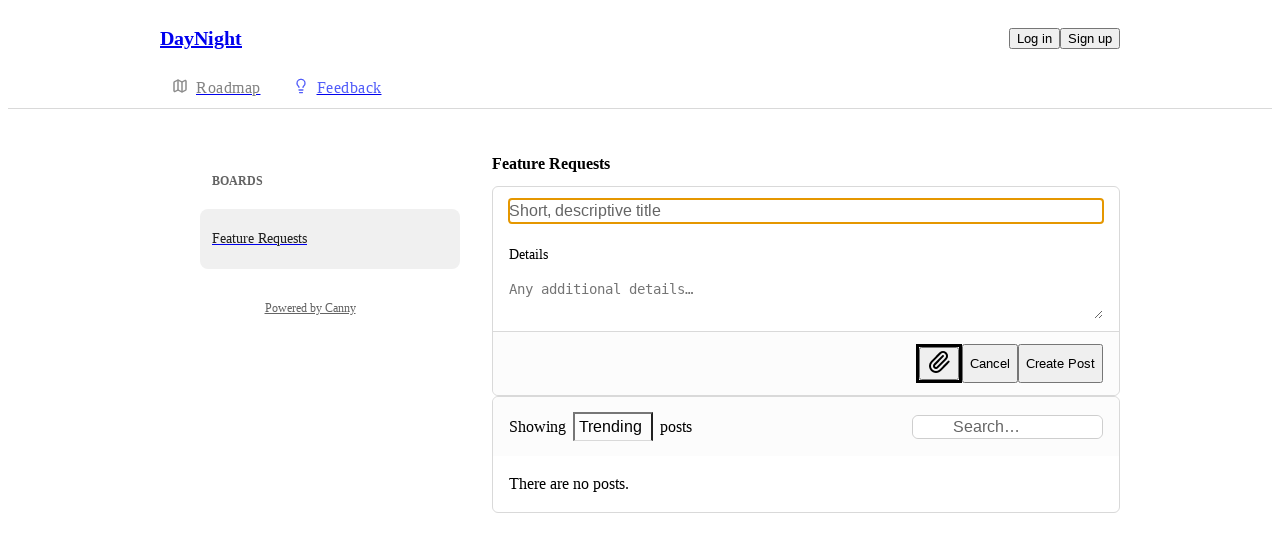

--- FILE ---
content_type: text/html
request_url: https://daynight.canny.io/feature-requests
body_size: 4556
content:
<!doctype html><html lang="en" class="lightTheme"><head><meta charSet="UTF-8"/><meta name="viewport" content="width=device-width, initial-scale=1"/><style>@layer properties, theme, base, defaults, utilities;</style><script defer src="https://assets.canny.io/eab194c596f0a88966f3ec3c8379141b4869725c/SubdomainBundle.js"></script><link href="https://assets.canny.io/eab194c596f0a88966f3ec3c8379141b4869725c/SubdomainBundle.css" media="screen, projection" rel="stylesheet" type="text/css"/><title data-rh="true">Feature Requests | DayNight</title><meta data-rh="true" name="robots" content="noindex,nofollow"/><meta data-rh="true" name="description" content="Give feedback to the DayNight team so we can make more informed product decisions. Powered by Canny."/><meta data-rh="true" property="og:image" content="https://daynight.canny.io/api/og/company?v=dW5kZWZpbmVk"/><meta data-rh="true" property="og:description" content="Give feedback to the DayNight team so we can make more informed product decisions. Powered by Canny."/><meta data-rh="true" property="og:title" content="Feature Requests | DayNight"/><meta data-rh="true" name="twitter:card" content="summary_large_image"/><meta data-rh="true" name="twitter:site" content="@cannyHQ"/><meta data-rh="true" name="twitter:title" content="Feature Requests | DayNight"/><meta data-rh="true" name="twitter:description" content="Give feedback to the DayNight team so we can make more informed product decisions. Powered by Canny."/><meta data-rh="true" name="twitter:image" content="https://daynight.canny.io/api/og/company?v=dW5kZWZpbmVk"/><meta data-rh="true" property="fb:app_id" content="1606018679610384"/><meta data-rh="true" name="google-site-verification" content="hutYg6OBDqx9fLFmeEqY4o0gjWPw2rkFt3-Sp2wbMQc"/><link data-rh="true" href="https://widget.intercom.io" rel="preconnect"/><link data-rh="true" href="https://js.intercomcdn.com" rel="preconnect"/><link data-rh="true" href="https://api-iam.intercom.io" rel="preconnect"/><link data-rh="true" href="https://assets.canny.io/eab194c596f0a88966f3ec3c8379141b4869725c/logo-icon.png" rel="icon"/><link data-rh="true" href="https://assets.canny.io/eab194c596f0a88966f3ec3c8379141b4869725c/apple-touch-icon.png" rel="apple-touch-icon"/><link data-rh="true" href="https://daynight.canny.io/feature-requests" rel="canonical"/></head><body class="preload"><div data-iframe-height="true" id="content"><div><div class="subdomainContainer"><div class="toastContainer"><div class="publicContainer"><div class="publicNav"><div class="contentContainer"><div class="contentInnerContainer"><div class="publicNavContent"><div class="mainNav"><a aria-disabled="false" class="company" href="/" style="pointer-events:auto" tabindex="0"><div class="companyName">DayNight</div></a><div class="rightContainer"><a style="pointer-events:auto" aria-disabled="false" class="createLink" href="/feature-requests/create" tabindex="0"><span class="icon icon-pencil"></span><div class="uppercaseHeader">Create</div></a><div class="authButtons"><button data-slot="button" class="inline-flex unstyled-button items-center justify-center gap-2 box-border font-normal transition-all duration-300 ease-in-out hover:cursor-pointer shrink-0 [&amp;&gt;svg]:shrink-0 text-base truncate overflow-hidden focus-visible:focus-ring select-none bg-background dark:bg-input/30 base-border h-8 px-3 rounded-sm leading-5 [&amp;_svg:not([class*=&#x27;size-&#x27;])]:!size-4 text-foreground hover:bg-gray-10 hover:dark:bg-input/40 data-[state=open]:bg-gray-10 data-[state=open]:dark:bg-input/40 hover:text-foreground hover:border-input-focus focus-visible:text-foreground focus-visible:border-input-focus active:bg-gray-20 active:border-gray-80">Log in</button><button data-slot="button" style="--company-color:#525df9" class="inline-flex unstyled-button items-center justify-center gap-2 box-border font-normal transition-all duration-300 ease-in-out hover:cursor-pointer shrink-0 [&amp;&gt;svg]:shrink-0 text-base truncate overflow-hidden focus-visible:focus-ring select-none border h-8 px-3 rounded-sm leading-5 [&amp;_svg:not([class*=&#x27;size-&#x27;])]:!size-4 text-primary-foreground bg-[var(--company-color)] border-[var(--company-color)] hover:opacity-80 active:opacity-70">Sign up</button></div></div></div><div class="secondaryNav"><a style="pointer-events:auto" aria-disabled="false" class="link roadmap" href="/" tabindex="0"><span class="subdomainHomeIcons rotate"><svg xmlns="http://www.w3.org/2000/svg" width="24" height="24" viewBox="0 0 24 24" fill="none" stroke="currentColor" stroke-width="2" stroke-linecap="round" stroke-linejoin="round" class="lucide lucide-map subdomainHomeIcon" aria-hidden="true"><path d="M14.106 5.553a2 2 0 0 0 1.788 0l3.659-1.83A1 1 0 0 1 21 4.619v12.764a1 1 0 0 1-.553.894l-4.553 2.277a2 2 0 0 1-1.788 0l-4.212-2.106a2 2 0 0 0-1.788 0l-3.659 1.83A1 1 0 0 1 3 19.381V6.618a1 1 0 0 1 .553-.894l4.553-2.277a2 2 0 0 1 1.788 0z"></path><path d="M15 5.764v15"></path><path d="M9 3.236v15"></path></svg></span><div class="text">Roadmap</div></a><a style="pointer-events:auto" aria-disabled="false" class="link feedback hideOnMobile activeLink" href="/feature-requests" tabindex="0"><span class="subdomainHomeIcons"><svg xmlns="http://www.w3.org/2000/svg" width="24" height="24" viewBox="0 0 24 24" fill="none" stroke="currentColor" stroke-width="2" stroke-linecap="round" stroke-linejoin="round" class="lucide lucide-lightbulb subdomainHomeIcon" aria-hidden="true" style="stroke:#525df9"><path d="M15 14c.2-1 .7-1.7 1.5-2.5 1-.9 1.5-2.2 1.5-3.5A6 6 0 0 0 6 8c0 1 .2 2.2 1.5 3.5.7.7 1.3 1.5 1.5 2.5"></path><path d="M9 18h6"></path><path d="M10 22h4"></path></svg></span><div class="text" style="color:#525df9">Feedback</div></a><div class="link boards hide" style="border-bottom-color:#525df9"><span class="subdomainHomeIcons"><svg xmlns="http://www.w3.org/2000/svg" width="24" height="24" viewBox="0 0 24 24" fill="none" stroke="currentColor" stroke-width="2" stroke-linecap="round" stroke-linejoin="round" class="lucide lucide-lightbulb subdomainHomeIcon" aria-hidden="true" style="stroke:#525df9"><path d="M15 14c.2-1 .7-1.7 1.5-2.5 1-.9 1.5-2.2 1.5-3.5A6 6 0 0 0 6 8c0 1 .2 2.2 1.5 3.5.7.7 1.3 1.5 1.5 2.5"></path><path d="M9 18h6"></path><path d="M10 22h4"></path></svg></span><div class="publicNavBoardDropdown"><a style="pointer-events:auto" aria-disabled="false" class="left onlyOneBoard active" href="/feature-requests" tabindex="0">Feature Requests</a></div></div></div></div></div></div></div><div class="boardHome"><div class="contentContainer"><div class="contentInnerContainer"><div class="subdomainSidebarContainer"><div class="sidebarContainerWrapper"><div class="sidebarContainer"><ul class="boardList boardListContainer"><h3 class="textV2 header headingXs">Boards</h3><a aria-disabled="false" class="" href="/feature-requests" style="pointer-events:auto" tabindex="0"><li class="boardItem active"><p class="textV2 boardName bodyMd">Feature Requests</p></li></a></ul></div><div class="cannyAttribution desktopOnly"><div class="firstLine"><a href="https://canny.io/powered-by-canny?utm_source=feedback_subdomain&amp;utm_medium=powered&amp;utm_campaign=daynight&amp;company=DayNight" rel="noopener" target="_blank" class="attribution">Powered by Canny</a></div></div></div><div class="mainContainer"><div class="boardContent"><header class="boardHeader"><div class="nameSection"><h1 class="textV2 headingMd semibold-weight">Feature Requests</h1></div><div class="boardDescription"><div class="markdown"></div></div></header><form class="createPostFormV2 open createPostFormV2 fileForm"><div class="createPostFormSection postForm first"><div class="textInput title focused"><div class="inputContainer"><input type="text" aria-label="Title" placeholder="Short, descriptive title" value=""/></div></div><label for="details" class="descriptionLabel"><p class="textV2 bodyMd medium-weight">Details</p></label><textarea class="box-border outline-none resize-none w-full rounded-sm px-3 py-2 text-body input-border !ring-0 details" rows="2" aria-label="Details" id="details" placeholder="Any additional details…"></textarea><div class="@container"><div class="grid grid-cols-1 gap-2.5 @md:grid-cols-2 @3xl:grid-cols-3"></div></div></div><footer class="footer"><div class="ctaSection"><div class="fileInput"><div class="" style="border-style:solid"><button data-slot="button" aria-label="Upload file" class="inline-flex unstyled-button items-center justify-center gap-2 box-border font-normal transition-all duration-300 ease-in-out hover:cursor-pointer [&amp;&gt;svg]:shrink-0 text-base truncate overflow-hidden focus-visible:focus-ring select-none bg-background dark:bg-input/30 base-border leading-5 [&amp;_svg:not([class*=&#x27;size-&#x27;])]:!size-4 p-0 shrink-0 rounded-sm size-8 text-foreground hover:bg-gray-10 hover:dark:bg-input/40 data-[state=open]:bg-gray-10 data-[state=open]:dark:bg-input/40 hover:text-foreground hover:border-input-focus focus-visible:text-foreground focus-visible:border-input-focus active:bg-gray-20 active:border-gray-80" type="button"><svg xmlns="http://www.w3.org/2000/svg" width="24" height="24" viewBox="0 0 24 24" fill="none" stroke="currentColor" stroke-width="2" stroke-linecap="round" stroke-linejoin="round" class="lucide lucide-paperclip" aria-hidden="true"><path d="m16 6-8.414 8.586a2 2 0 0 0 2.829 2.829l8.414-8.586a4 4 0 1 0-5.657-5.657l-8.379 8.551a6 6 0 1 0 8.485 8.485l8.379-8.551"></path></svg></button></div><input type="file" accept="image/png,image/jpeg,image/gif,image/webp,image/svg+xml"/></div><button data-slot="button" class="inline-flex unstyled-button items-center justify-center gap-2 box-border font-normal transition-all duration-300 ease-in-out hover:cursor-pointer shrink-0 [&amp;&gt;svg]:shrink-0 text-base truncate overflow-hidden focus-visible:focus-ring select-none bg-background dark:bg-input/30 base-border h-8 px-3 rounded-sm leading-5 [&amp;_svg:not([class*=&#x27;size-&#x27;])]:!size-4 text-foreground hover:bg-gray-10 hover:dark:bg-input/40 data-[state=open]:bg-gray-10 data-[state=open]:dark:bg-input/40 hover:text-foreground hover:border-input-focus focus-visible:text-foreground focus-visible:border-input-focus active:bg-gray-20 active:border-gray-80">Cancel</button><button data-slot="button" aria-disabled="false" style="--company-color:#525df9" class="inline-flex unstyled-button items-center justify-center gap-2 box-border font-normal transition-all duration-300 ease-in-out hover:cursor-pointer shrink-0 [&amp;&gt;svg]:shrink-0 text-base truncate overflow-hidden focus-visible:focus-ring select-none border h-8 px-3 rounded-sm leading-5 [&amp;_svg:not([class*=&#x27;size-&#x27;])]:!size-4 text-primary-foreground bg-[var(--company-color)] border-[var(--company-color)] hover:opacity-80 active:opacity-70" type="submit">Create Post</button></div></footer></form><div class="postListContainer"><div class="postList"><div class="topContainer"><div class="postListMenu"><div class="menu"><label><span class="text">Showing</span><div class="dropdown"><button class="selector" role="combobox" aria-activedescendant="filterSortDropdown-fd70f144-caa1-9842-36ae-73fcf1fc7dfe-sort-trending" aria-controls="fd70f144-caa1-9842-36ae-73fcf1fc7dfe" aria-expanded="false" aria-haspopup="listbox"><div class="selectedName">Trending</div><div class="icon-chevron-down" aria-hidden="true"></div></button><div class="dropdownContent hidden" id="fd70f144-caa1-9842-36ae-73fcf1fc7dfe" role="listbox"><div class="sorts" role="none"><div class="uppercaseHeader">Sort</div><a id="filterSortDropdown-fd70f144-caa1-9842-36ae-73fcf1fc7dfe-sort-trending" role="option" aria-selected="true" aria-disabled="false" class="" href="/feature-requests?sort=trending" style="pointer-events:auto" tabindex="0"><div class="option selected"><div class="dot" style="background-color:#525df9"></div>Trending</div></a><a id="filterSortDropdown-fd70f144-caa1-9842-36ae-73fcf1fc7dfe-sort-top" role="option" aria-selected="false" aria-disabled="false" class="" href="/feature-requests?sort=top" style="pointer-events:auto" tabindex="0"><div class="option"><div class="dot" style="background-color:#525df9"></div>Top</div></a><a id="filterSortDropdown-fd70f144-caa1-9842-36ae-73fcf1fc7dfe-sort-new" role="option" aria-selected="false" aria-disabled="false" class="" href="/feature-requests?sort=new" style="pointer-events:auto" tabindex="0"><div class="option"><div class="dot" style="background-color:#525df9"></div>New</div></a></div><div class="filters" role="none"><div class="uppercaseHeader">Filter</div><a id="filterSortDropdown-fd70f144-caa1-9842-36ae-73fcf1fc7dfe-status-under-review" role="option" aria-selected="false" aria-disabled="false" class="" href="/feature-requests?status=under-review" style="pointer-events:auto" tabindex="0"><div class="option"><div class="dot" style="background-color:#525df9"></div>Under Review</div></a><a id="filterSortDropdown-fd70f144-caa1-9842-36ae-73fcf1fc7dfe-status-planned" role="option" aria-selected="false" aria-disabled="false" class="" href="/feature-requests?status=planned" style="pointer-events:auto" tabindex="0"><div class="option"><div class="dot" style="background-color:#525df9"></div>Planned</div></a><a id="filterSortDropdown-fd70f144-caa1-9842-36ae-73fcf1fc7dfe-status-in-progress" role="option" aria-selected="false" aria-disabled="false" class="" href="/feature-requests?status=in-progress" style="pointer-events:auto" tabindex="0"><div class="option"><div class="dot" style="background-color:#525df9"></div>In Progress</div></a><a id="filterSortDropdown-fd70f144-caa1-9842-36ae-73fcf1fc7dfe-status-complete" role="option" aria-selected="false" aria-disabled="false" class="" href="/feature-requests?status=complete" style="pointer-events:auto" tabindex="0"><div class="option"><div class="dot" style="background-color:#525df9"></div>Complete</div></a></div></div></div></label><span class="text">posts</span></div><div class="searchContainer"><div class="searchBar"><div class="searchInputContents"><div class="textInput searchInput"><div class="inset"><div class="icon icon-search"></div></div><div class="inputContainer"><input type="text" placeholder="Search…" value=""/></div></div></div></div></div></div></div><div class="noPosts">There are no posts.</div></div></div></div><div class="cannyAttribution mobileOnly"><div class="firstLine"><a href="https://canny.io/powered-by-canny?utm_source=feedback_subdomain&amp;utm_medium=powered&amp;utm_campaign=daynight&amp;company=DayNight" rel="noopener" target="_blank" class="attribution">Powered by Canny</a></div></div></div></div></div></div></div></div></div><iframe width="0" height="0" id="canny-product-seen-frame" sandbox="allow-same-origin allow-scripts" scrolling="no" src="https://product-seen.canny.io/product-seen.html" style="border:0;display:none"></iframe><div id="fb-root"></div></div></div></div><script nonce="fQgRMjgXqG5e841LwdqPnA==">window.__data = {"actionItemQueries":{"count":0,"postActionsCount":0,"draftActionsCount":0,"draftActionsCountPerSource":{},"ideaActionsCount":0,"insightActionsCount":0,"ideaActionsCountPerSource":{},"insightActionsCountPerSource":{},"updatedAt":null,"items":{},"queries":{}},"asanaSettings":{"error":null,"lastUpdated":null,"loading":true,"data":null},"asanaTaskSuggestions":{},"automations":{"error":null,"lastUpdated":null,"loading":true,"data":null},"autopilotCounts":{"error":null,"lastUpdated":null,"loading":true,"data":null},"azureDevopsSettings":null,"azureDevopsWorkItemSuggestions":{},"boards":{"allLoaded":true,"allLoading":false,"error":null,"items":{"feature-requests":{"_id":"62d308a64cfb7244d0acf5c8","activePostCount":0,"postCount":0,"urlName":"feature-requests","name":"Feature Requests","created":"2022-07-16T18:51:18.803Z","settings":{"access":"public","allowIdentified":false,"detailsRequired":false,"domain":null,"indexed":true,"privateAuthors":false,"privateVotes":false,"showCreateForm":true,"showVoterNames":true,"verifiedBy":"email","segmentURLName":null},"strings":{"createCTA":"Create Post","createHeading":"Create a Post","description":"","detailsField":"Details","detailsPlaceholder":"Any additional details…","formCTA":"Share your feedback...","titleField":"Title","titlePlaceholder":"Short, descriptive title"},"categories":[],"boardFields":[],"error":null,"lastUpdated":1768732067912,"loading":false,"notAuthorized":false,"notFound":false}},"lastUpdated":1768732067890},"changelog":null,"changelogEntries":{},"changelogEntryQueries":{},"clickupRules":null,"clickupTaskSuggestions":{},"company":{"error":null,"lastUpdated":1768732067809,"loading":false,"notFound":false,"_id":"62d30879a53fd144cd55d60e","authRedirectEnabled":false,"boardCount":1,"creatorID":"603eab4f69c6dd59e055082b","faviconURL":null,"logoURL":null,"tintColor":"#525df9","name":"DayNight","subdomain":"daynight","created":"2022-07-16T18:50:33.788Z","__v":0,"ogImageURL":"https:\u002F\u002Fcanny.io\u002Fimages\u002Fog\u002F62d30879a53fd144cd55d60e\u002F1345209376.jpg","preventDelete":false,"enableGlobalPostSearch":true,"enableTranslations":true,"authRedirectURL":"","links":[],"showChangelog":true,"showRoadmap":true,"theme":"light","forcedMemberAuthMechanism":null,"roadmapBoards":["62d308a64cfb7244d0acf5c8"],"defaultIdentifyMode":"update","viewerIsMember":false,"viewerHasThirdPartyMemberships":false,"azure":null,"autopilot":{"additionalCredits":0,"additionalCreditLimit":0,"additionalCreditsDisabled":false,"creditGiftRedeemed":true,"creditLimit":0,"creditsPerPurchase":100,"autopilotCreditLimitOverride":null,"planLimit":0,"resets":null,"unlimitedAdditionalCredits":false,"usedCredits":0},"okta":null,"features":{},"changelog":{"allowIdentified":false,"domains":[],"enableEmailSubscriptions":false,"private":false,"viewerHasAccess":true,"hasPublishedEntries":false},"oidc":null,"billingData":{"status":"expired","isFree":false},"featureAllowlist":[],"primaryDomain":null,"statuses":[{"_id":"62d30879a53fd144cd55d613","createdBy":null,"showInPublicRoadmap":false,"color":"#a6a6a6","companyID":"62d30879a53fd144cd55d60e","name":"open","order":0,"type":"Initial","urlName":"open","created":"2022-07-16T18:50:33.801Z","__v":0},{"_id":"62d30879a53fd144cd55d614","createdBy":null,"showInPublicRoadmap":false,"color":"#85b5b5","companyID":"62d30879a53fd144cd55d60e","name":"under review","order":1,"type":"Active","urlName":"under-review","created":"2022-07-16T18:50:33.801Z","__v":0},{"_id":"62d30879a53fd144cd55d615","createdBy":null,"showInPublicRoadmap":true,"color":"#1fa0ff","companyID":"62d30879a53fd144cd55d60e","name":"planned","order":2,"type":"Active","urlName":"planned","created":"2022-07-16T18:50:33.802Z","__v":0},{"_id":"62d30879a53fd144cd55d616","createdBy":null,"showInPublicRoadmap":true,"color":"#c17aff","companyID":"62d30879a53fd144cd55d60e","name":"in progress","order":3,"type":"Active","urlName":"in-progress","created":"2022-07-16T18:50:33.802Z","__v":0},{"_id":"62d30879a53fd144cd55d617","createdBy":null,"showInPublicRoadmap":true,"color":"#6cd345","companyID":"62d30879a53fd144cd55d60e","name":"complete","order":4,"type":"Complete","urlName":"complete","created":"2022-07-16T18:50:33.803Z","__v":0},{"_id":"62d30879a53fd144cd55d646","createdBy":null,"showInPublicRoadmap":false,"color":"#ed2b2b","companyID":"62d30879a53fd144cd55d60e","name":"closed","order":5,"type":"Closed","urlName":"closed","created":"2022-07-16T18:50:33.838Z","__v":0}],"privateDomains":[],"members":[{"_id":"603eab4f69c6dd59e055082b","roleID":"62d30879a53fd144cd55d619"}]},"cookies":{"__canny__browserTheme":undefined,"__canny__experimentID":undefined,"__canny__locale":undefined,"omitNonEssentialCookies":undefined,"__canny__requestID":"a2870df4-f2ee-ddda-f31d-9fd5d9f5f0c1","__host":"daynight.canny.io"},"customFields":null,"customPostFields":{"error":null,"lastUpdated":null,"loading":true,"data":null},"dashboardActivity":null,"discordSettings":null,"freshdeskSettings":{"error":null,"lastUpdated":null,"loading":true,"data":null},"githubIssueSuggestions":{},"gongSettings":{"error":null,"lastUpdated":null,"loading":true,"data":null},"groups":{"error":null,"lastUpdated":null,"loading":true,"data":null},"gsuiteGroups":null,"helpscoutSettings":{"error":null,"lastUpdated":null,"loading":true,"data":null},"ideas":{},"ideaActivityQueries":{},"ideasConfiguration":{"error":null,"lastUpdated":null,"loading":true,"data":null},"ideaImpact":{},"ideaPost":{},"ideaQueries":{},"inboxItemQueries":{},"insightQueries":{},"internalMentionSuggestions":{},"issueSuggestions":{},"jiraRules":{"error":null,"lastUpdated":null,"loading":true,"data":null},"linearIssueSuggestions":{},"linearSettings":null,"mentionSuggestions":{},"notifications":null,"onboarding":{"error":null,"lastUpdated":null,"loading":true,"data":null},"postDraft":{},"posts":{},"postsActivity":{},"postQueries":{"{\"currentBoard\":\"feature-requests\",\"boardURLNames\":\"feature-requests\",\"sort\":\"trending\"}":{"lastUpdated":1768732068116,"loading":false,"queryParams":{"currentBoard":{"_id":"62d308a64cfb7244d0acf5c8","activePostCount":0,"postCount":0,"urlName":"feature-requests","name":"Feature Requests","created":"2022-07-16T18:51:18.803Z","settings":{"access":"public","allowIdentified":false,"detailsRequired":false,"domain":null,"indexed":true,"privateAuthors":false,"privateVotes":false,"showCreateForm":true,"showVoterNames":true,"verifiedBy":"email","segmentURLName":null},"strings":{"createCTA":"Create Post","createHeading":"Create a Post","description":"","detailsField":"Details","detailsPlaceholder":"Any additional details…","formCTA":"Share your feedback...","titleField":"Title","titlePlaceholder":"Short, descriptive title"},"categories":[],"boardFields":[],"error":null,"lastUpdated":1768732067912,"loading":false,"notAuthorized":false,"notFound":false},"board":{"_id":"62d308a64cfb7244d0acf5c8","activePostCount":0,"postCount":0,"urlName":"feature-requests","name":"Feature Requests","created":"2022-07-16T18:51:18.803Z","settings":{"access":"public","allowIdentified":false,"detailsRequired":false,"domain":null,"indexed":true,"privateAuthors":false,"privateVotes":false,"showCreateForm":true,"showVoterNames":true,"verifiedBy":"email","segmentURLName":null},"strings":{"createCTA":"Create Post","createHeading":"Create a Post","description":"","detailsField":"Details","detailsPlaceholder":"Any additional details…","formCTA":"Share your feedback...","titleField":"Title","titlePlaceholder":"Short, descriptive title"},"categories":[],"boardFields":[],"error":null,"lastUpdated":1768732067912,"loading":false,"notAuthorized":false,"notFound":false}},"hasNextPage":false,"loadingMore":false,"posts":[]}},"postSuggestions":{},"queueItemQueries":{"count":0,"postsCount":0,"draftsCount":0,"draftsCountPerSource":{},"updatedAt":null,"items":{},"queries":{}},"sharedRoadmap":null,"sharedRoadmapPosts":null,"reduxAsyncConnect":{"loaded":true,"loadState":{}},"referralSettings":{"error":null,"lastUpdated":null,"loading":true,"data":null},"roadmap":null,"roadmaps":null,"roadmapPosts":{},"serverResponse":{},"thirdPartyCompanies":{},"thirdPartyCompanyFeatureRequestsQueries":{"updatedAt":null,"queries":{}},"tpcForFilters":{"companyNames":{},"accountOwnerNames":{},"queries":{},"lastUpdated":null},"thirdPartyCompanyPosts":{},"thirdPartyCompanyQueries":{},"tldvSettings":{"error":null,"lastUpdated":null,"loading":true,"data":null},"userPosts":{},"userQueries":{},"usersForCompanyQueries":{},"users":{},"userReactions":{},"userSuggestions":{},"viewer":{"error":null,"lastUpdated":1768732067784,"loading":false,"loggedOut":true},"viewOrderQueries":{},"viewQueries":{},"voteQueries":{},"voters":{},"zoomSettings":{"error":null,"lastUpdated":null,"loading":true,"data":null}};</script><script nonce="fQgRMjgXqG5e841LwdqPnA==">document.body.classList.remove('preload');</script></body></html>